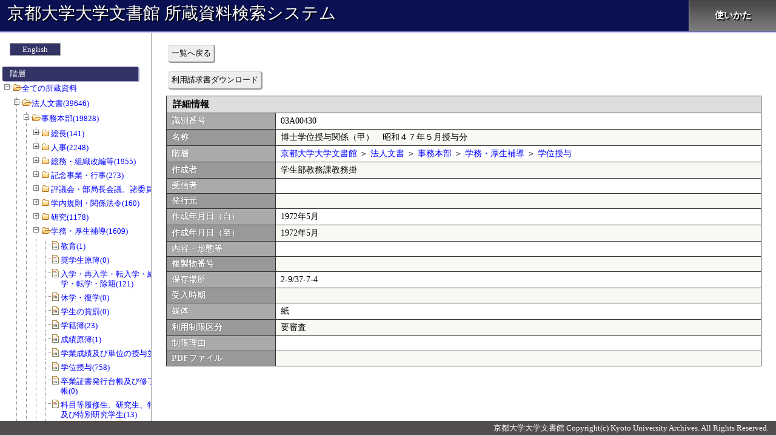

--- FILE ---
content_type: text/css
request_url: https://kensaku.kua1.archives.kyoto-u.ac.jp/shozou/css/app_common.css
body_size: 13839
content:
@charset "UTF-8";
@import url("./com/common.css");
@import url("./com/jquery-ui.min.css");
@import url("../js/com/jquery-treeview/jquery.treeview.css");

body {
	width		:100%;
	margin		:0px auto;
/*
	background-color:#FFFAFA;
	font-family		:Verdana,Arial,sans-serif;
*/

	height		:100vh;
}

#all_contents {
	height		:100vh;
}

/*----------------------------------------------------------*/
/* ヘッダ領域												*/
/*----------------------------------------------------------*/
header {
/*
	background		:#f9f9f4 url(../img/header_bg.png) no-repeat;
*/
	background		:#0A1054;
/*	color			:#eAd400;*/
	color			:#fff;
	height			:48px;
	font-family		:"游明朝", YuMincho, "ヒラギノ明朝 ProN W3", "Hiragino Mincho ProN", "HG明朝E", "ＭＳ Ｐ明朝", "ＭＳ 明朝", serif;
	font-size		:28px;
	text-shadow		:2px 2px 1px #000;
	border-bottom	:2px solid #ccf;
	padding			:4px 12px 0px;
}

header a {
	color:#fff!important;
}



/*----------------------------------------------------------*/
/* メニューナビゲーション領域								*/
/*----------------------------------------------------------*/
nav {
	position	:absolute;
/*
	top			:52px;
	left		:250px;
*/
	top			:0px;
	right		:0px;
}

nav ul {
	padding		:0px 0px 0px 0px;
	margin		:0px 0px 0px 0px;

	background		:url(../img/nav_bgimg2_off.png) repeat-x top;
}

nav ul li {
	display			:block;
	float			:left;
	list-style		:none;

	padding			:0px 0px 0px 0px;
	margin			:0px 0px 0px 0px;

	border-left		:1px solid #ccc;

	width			:143px;
	z-index			:2;
}

.nav_mouseover {
	background		:url(../../img/nav_bgimg2_on.png) repeat-x top!important;
}


.nav_left {
	border-left		:0px!important;
}

.nav_right {
	border-right	:0px!important;
}

.nav_ul_li_selected {
	background	:url(../../img/navi_on_img.gif) no-repeat bottom;
}

nav ul li {
	height		:51px;
}

nav ul li a {
	display		:block;
	zoom		:1;
	text-align	:center;
	font-size	:15px;
	font-weight	:bold;
	padding		:16px 0px 16px 0px!important;
}


nav ul li#import_tab a {
	padding		:6px 0px 6px 0px!important;
}


nav ul li span {
	display		:block;
	zoom		:1;
	color		:#9999cc;
	text-align	:center;
	font-size	:15px;
	font-weight	:bold;
/*
	height		:51px;
*/
	padding		:16px 0px 16px 0px!important;
}


/* +++ リンク（未訪問） +++ */
nav ul li a:link {
	color			:#ffffff;
}


/* +++ リンク（訪問済） +++ */
nav ul li a:visited {
	color			:#fefefe;
}


/* +++ リンク（マウスオーバー） +++ */
nav ul li a:hover {
	text-decoration	:none;
}

/* +++ リンク（クリック中） +++ */
nav ul li a:active {
}

.language_btn , .language_btn:hover{
	font-size	:13px;
}

.language_btn:hover {
}




/*----------------------------------------------------------*/
/* フッタ領域												*/
/*----------------------------------------------------------*/
footer {
	text-align	:right;
	color		:#fff;
	background	:#504d4c;
	width		:100%;
	padding		:0px;
	margin		:0px;
	clear		:both;
}

footer p {
	padding		:4px 12px;
	margin		:0px;
}


/*----------------------------------------------------------*/
/* 左領域（2カラム）										*/
/*----------------------------------------------------------*/
#left_column {
	float		:left;
	color		:#000000;
	padding		:0px;
	margin		:0px;

/* 以下は2カラムで左幅固定の場合 */
	border-right:1px solid #999;
	width		:249px;
	margin-right:-250px;
	position	:relative;
	z-index		:2;



	height		:-webkit-calc(100vh - 79px);
	height		:-moz-calc(100vh - 79px);
	height		:calc(100vh - 79px);
	overflow-y	:auto;
}


/*----------------------------------------------------------*/
/* 右領域（2カラム）										*/
/*----------------------------------------------------------*/
#right_column {
	float		:left;
	color		:#000000;
	padding		:0px;
	margin		:0px;

/* 以下は2カラムで左幅固定の場合 */
	width		:100%;
	position	:relative;
	z-index		:1;



	height		:-webkit-calc(100vh - 79px);
	height		:-moz-calc(100vh - 79px);
	height		:calc(100vh - 79px);
	overflow-y	:auto;
}

/* 2カラムで左幅固定の場合のコンテンツ領域 */
#right_contents {
	margin-left	:250px;
/*	height		:100%;*/
}


/*----------------------------------------------------------*/
/* コンテンツ領域（1カラム）								*/
/*----------------------------------------------------------*/
#contents {
	color			:#000000;
/*
	background-color:#ffff00;
*/
	width			:100%;
	padding			:0px;
	margin			:0px;

}


/*----------------------------------------------------------*/
/* メニュー領域												*/
/*----------------------------------------------------------*/
/* +++ メニュー領域 +++ */
#menu_area {
	color			:#000000;
	padding			:0px;
	margin			:12px 8px 20px 4px;
	width			:100%;
}

/* +++ メニュー見出し +++ */
#menu_header {
	width			:200px;
	background		:#333366;
	color			:#ffffff;
	padding			:4px 12px;
	margin			:0px;
/*
	border-top		:2px solid #666699;
	border-right	:0px solid #666699;
	border-bottom	:1px solid #666699;
	border-left		:0px solid #ccccff;
*/
	border-radius	:2px 2px 2px 2px / 2px 2px 2px 2px;
	box-shadow		:2px 1px 1px 0px #99c;
}

#menu_ul ul {
	list-style		:none;
}


#menu_ul li {
	width		:100%;
	word-wrap	:normal;
	white-space	:no-wrap;
}

/*----------------------------------------------------------*/
/* コンテンツ領域											*/
/*----------------------------------------------------------*/
/* h1レベルセクション */
.h1_sec {
	padding			:0px;
	margin			:16px 24px 20px;
}

/* +++ 見出しテキスト +++ */
.h1_sec h1 {
	font-size		:16px;
	font-weight		:bold;
/*
	background		:#225555 url(../../img/h1_bgimg1.png) repeat-x left;
*/
	background-color:#225555;
	color			:#ffffff;
	padding			:4px 5px 4px 20px;

	border-radius	:4px 4px 0px 0px / 4px 4px 0px 0px;
	box-shadow		:2px 2px 3px 0px #999999;
}

.h1_contents {
	background-color:#ffffff;
	padding			:8px 12px 12px;
	margin			:0px 0px 0px 0px;
	border			:1px solid #666699;

	border-radius	:0px 0px 5px 5px / 0px 0px 5px 5px;
	box-shadow		:2px 2px 3px 0px #999999;
}



/* +++ 見出しテキスト +++ */
.h1_contents h2 {
	background-color:#99eecc;
	font-size		:15px;
	font-weight		:bold;
	text-align		:left;
/*
	border-top		:1px solid #dedede;
	border-right	:1px solid #9999cc;
	border-bottom	:1px solid #9999cc;
	border-left		:1px solid #dedede;
*/
	padding			:4px 5px 4px 10px;
	margin			:14px 1px 10px;
}


.h1_contents .h2_contents {
	padding	:5px 8px;
}



/*----------------------------------------------------------*/
/* ページ内リンク要素（横並べ）								*/
/*----------------------------------------------------------*/
#inpage_link_x {
	border-top		:1px solid #efefef;
	border-bottom	:1px solid #cccccc;
	margin			:20px 0px 0px 0px;
}

#inpage_link_x p {
	position		:relative;
	top				:-7px;
	left			:10px;
	background-color:#ffffff;
	padding			:0px 7px 0px 7px;
	display			:inline;
}

#inpage_link_x ul {
	list-style	:square outside;
	margin		:0px 0px 5px 12px;
}

#inpage_link_x ul li {
	float		:left;
	margin		:0px 15px 10px 20px;
}

#inpage_link_x ul li a {
	display		:block;
	zoom		:1;
}




/*----------------------------------------------------------*/
/* ページ内リンク要素（縦並べ）								*/
/*----------------------------------------------------------*/
#inpage_link_y {
	border-top		:1px solid #efefef;
	border-bottom	:1px solid #cccccc;
	margin			:20px 0px 0px 0px;
}

#inpage_link_y p {
	position		:relative;
	top				:-7px;
	left			:10px;
	background-color:#ffffff;
	padding			:0px 7px 0px 7px;
	display			:inline;
}

#inpage_link_y ul {
	list-style	:square outside;
	margin		:0px 0px 5px 12px;
}

#inpage_link_y ul li {
	margin		:2px 15px 2px 20px;
}

#inpage_link_y ul li a {
	display		:block;
	zoom		:1;
}




/*----------------------------------------------------------*/
/* 汎用テーブル												*/
/*----------------------------------------------------------*/
/* +++ テーブル汎用スタイル +++ */
.gen_tbl {
	width			:auto;
	border-spacing	:0;
	border-top		:1px solid #333;
	font-size		:14px;
	margin			:10px;
}

.gen_tbl caption {
	background-color:#ddd;
	font-size		:15px;
	font-weight		:bold;
	text-align		:left;
	border-top		:1px solid #333;
	border-right	:1px solid #333;
	border-left		:1px solid #333;
	padding			:4px 5px 4px 10px;
	margin			:0px;
}

.gen_tbl th {
	color			:#fff;
	padding			:4px 8px;
	background		:#666;
	font-weight		:bold;
	border-bottom	:1px solid #333;
	border-left		:1px solid #333;
	line-height		:120%;
	text-align		:center;
	text-shadow		:0px 0px 1px #000;
}

.gen_tbl td {
	padding			:4px 8px;
	background		:#fff;
	border-bottom	:1px solid #333;
	border-left		:1px solid #333;
}

.gen_tbl tr th:last-child, .gen_tbl tr td:last-child {
	border-right	:1px solid #333;
}

.gen_tbl tr:nth-child(odd) th {
	background	:#aaa;
}

.gen_tbl tr:nth-child(even) th {
	background	:#999;
}

.gen_tbl tr:nth-child(odd) td {
	background	:#fff;
}

.gen_tbl tr:nth-child(even) td {
	background	:#f9f9f4;
}




/* +++ テーブル汎用スタイル2（一覧表など用） +++ */
.gen_tbl2 {
	width			:auto;
	border-spacing	:0;
	font-size		:14px;
	margin			:10px;
}

.gen_tbl2 caption {
	background-color:#ededed;
	font-size		:15px;
	font-weight		:bold;
	text-align		:left;
	border			:1px solid #84b2e0;
	padding			:4px 5px 4px 10px;
	margin			:0px;
}

.gen_tbl2 th {
	color			:#fff;
	padding			:4px 8px;
	background		:#258;
	font-weight		:bold;
	border-bottom	:1px solid #84b2e0;
	border-left		:1px solid #84b2e0;
	line-height		:120%;
	text-align		:center;
	text-shadow		:0 -1px 0 rgba(34,85,136,0.9);
}

.gen_tbl2 td {
	padding			:4px 8px;
	background		:#fff;
	border-bottom	:1px solid #84b2e0;
	border-left		:1px solid #84b2e0;
}

.gen_tbl2 tr td:last-child {
	border-right	:1px solid #84b2e0;
}

.gen_tbl2 tr:nth-child(odd) th {
	background	:#258;
}

.gen_tbl2 tr:nth-child(even) th {
	background	:#147;
}

.gen_tbl2 tr:nth-child(odd) td {
	background	:#fff;
}

.gen_tbl2 tr:nth-child(even) td {
	background	:#f1f6fc;
}






.gen_tbl3 {
	width			:auto;
	border-spacing	:0;
	font-size		:14px;
	margin			:10px;
	box-shadow		:2px 2px 1px rgba(0,0,0,0.1);
}

.gen_tbl3 caption {
	background-color:#ededed;
	font-size		:15px;
	font-weight		:bold;
	text-align		:left;
	border			:1px solid #84b2e0;
	padding			:4px 5px 4px 10px;
	margin			:0px;
}

.gen_tbl3 th {
	color			:#fff;
	padding			:4px 8px;
	background		:#258;
	background		:-moz-linear-gradient(rgba(34,85,136,0.7), rgba(34,85,136,0.9) 50%);
	background		:-webkit-gradient(linear, 100% 0%, 100% 50%, from(rgba(34,85,136,0.7)), to(rgba(34,85,136,0.9)));
	font-weight		:bold;
	border-left		:1px solid #84b2e0;
	line-height		:120%;
	text-align		:center;
	text-shadow		:0 -1px 0 rgba(34,85,136,0.9);
}

.gen_tbl3 td {
	padding			:4px 8px;
	background		:#fff;
	border-bottom	:1px solid #84b2e0;
	border-left		:1px solid #84b2e0;
}

.gen_tbl3 tr td:last-child {
	border-right	:1px solid #84b2e0;
}

.gen_tbl3 tr:nth-child(odd) td {
	background	:#fff;
}

.gen_tbl3 tr:nth-child(even) td {
	background	:#f1f6fc;
}







/* +++ テーブル汎用スタイル（検索条件など用） +++ */
.gen_tbl_s {
	width	:100%;
	border-collapse	:separate;
	border-spacing	:5px;
	margin			:20px auto 10px;
}

.gen_tbl_s caption {
	font-size		:15px;
	font-weight		:bold;
	text-align		:left;
/*
	border-top		:1px solid #999966;
*/
	border-bottom	:1px solid #999966;
	padding			:2px 5px;
	margin-bottom	:12px;
}

.gen_tbl_s th {
	text-align		:left;
/*
	background-color:#eeffee;
	border-top		:1px solid #eeeeaa;
	border-right	:1px solid #999966;
	border-bottom	:1px solid #999966;
	border-left		:1px solid #eeeeaa;
	padding			:3px 3px 3px 10px;
*/
	padding			:4px 0px 4px 12px;
}

/* th要素の別スタイル用クラス */
.gen_tbl_s_th2 {
	text-align		:left;
	background-color:#6699cc!important;
	border-top		:1px solid #eeeeaa;
	border-right	:1px solid #999966;
	border-bottom	:1px solid #999966;
	border-left		:1px solid #eeeeaa;
	padding			:4px 3px 4px 12px;
}

.gen_tbl_s td {
	text-align		:left;
	padding			:0px 3px 0px 10px;
}

.gen_tbl_s td input, .gen_tbl_s td select, .gen_tbl_s td option {
	font-size		:13px;
	padding			:0px;
	margin			:0px;
	vertical-align	:text-bottom;
}

.gen_tbl_s td label {
	padding		:0px 0px 0px 5px;
}


.search_btn_area {
	text-align	:center;
}






/* 検索ボタン領域 */
.search_btn_area {
	text-align	:center;
}

/* 汎用ボタン領域 */
.gen_btn_area {
	margin	:5px 0px;
}



/* validateエラー表示領域 */
.validate_err {
	background	:#fdd;
	color		:#000;
	font-weight	:bold;
	line-height	:1.5;
	padding		:8px 8px;
	margin		:10px 4px 0px;
	border		:1px solid #ff0000;
}





/*----------------------------------------------------------*/
/* 子窓表示用												*/
/*----------------------------------------------------------*/
.ajax_win_header {
	background	:#333366;
	color		:#ffffff;
	font-size	:15px;
	font-weight	:bold;
	padding		:1px 5px 2px;
	border-left	:5px solid #225555;
}


/* 閉じるボタン領域 */
.close_btn_area {
	text-align	:center;
	padding		:12px 0px;
}

/* 小窓の拡大ボタン */
.child_window_upsize_btn_area {
	float		:left;
}

/* 小窓の縮小ボタン */
.child_window_downsize_btn_area {
	float		:left;
}

/*----------------------------------------------------------*/
/* 利用請求書ダウンロード小窓用								*/
/*----------------------------------------------------------*/
#seikyu_window {
	width		:-webkit-calc(100vw - 310px);
	width		:-moz-calc(100vw - 310px);
	width		:calc(100vw - 310px);
}

#seikyu_notice_msg {
	margin	:12px;
}

#seilyu_list {
	width	:95%;
	margin	:4px auto 12px;
}

#seilyu_list li {
	padding	:8px 0px;
}

#seikyu_year, #seikyu_month, #seikyu_day {
	width	:40px;
}



#language_btn {
	padding	:8px 0px 20px 12px;
}

#language_btn a {
	padding		:2px 20px;
	border		:1px solid #999;
	color		:#fff;
	background	:#333366;
}



--- FILE ---
content_type: application/javascript
request_url: https://kensaku.kua1.archives.kyoto-u.ac.jp/shozou/js/detail/index.js?release=20250317
body_size: 12756
content:
$(document).ready(function(){
	// +++ イベント設定 +++
	$(document)
		.on('click', '[name="prev_btn"], [name="next_btn"]', 	function(){clickPrevNextBtn($(this))})	// 前へ/次へクリック時
		.on('click', '[name="back_btn"]', 						function(){clickBackBtn($(this))})		// 一覧へ戻るクリック時

		.on('click', '#seikyu_btn', 		clickSeikyuBtn)			// 利用請求書ダウンロードクリック時
		.on('click', '#pdf_download_btn', 	clickPdfDownloadBtn)	// [利用請求書ダウンロード小窓] ダウンロードクリック時

		.on('click', '#edit_btn', 		clickEditBtn)		// 編集クリック時
		.on('click', '#delete_btn', 	clickDeleteBtn)		// 削除クリック時
		.on('click', '#update_btn', function(){registerData($(this).val())})		// [編集小窓] 更新クリック時
		.on('change', '[name^="open_status"]', 	 changeOpenStatus)	                // [編集小窓] 利用制限区分　変更時
		.on('click', '.photo_area img', function(){clickPhoto($(this))})			// 写真クリック時
		// 拡大写真クリックで閉じないようコメントアウト
		//.on('click', '#picture_view_window', function(){$('#picture_view_window').remove()})		// 拡大写真クリック時

		.on('click', '.attached_image', function(){clickAttachedImage($(this))})					// 資料画像クリック時
		.on('click', '#file_image_info_area a', function(){clickFileImageLink($(this))})			// 資料画像リンククリック時
		.on('click', '#file_image_view_window a', function(){clickFileImageLink($(this))})			// [拡大表示小窓] 資料画像リンククリック時
		.on('click', '#all_imgdl_btn', function(){clickAllImgdlBtn($(this))})						// 一括ダウンロードクリック時
		.on('click', '#select_imgdl_btn', function(){clickSelectImgdlBtn($(this))})					// 一覧から選択してダウンロードクリック時
		.on('click', '[name="delete_img_info_btn"]', function(){clickDeleteImgInfoBtn($(this))})	// 資料画像の削除ボタンクリック時

		.on('click', '#print_preview_btn', function(){clickPrintPreviewBtn($(this))})			// 印刷プレビュークリック時

		.on('click', '[name="print_img_btn"]',	 function(){clickPrintImgBtn($(this))})			// [印刷プレビュー] 印刷ボタンクリック時
		.on('click', '[name="print_close_btn"]', function(){clickPrintCloseBtn($(this))})		// [印刷プレビュー] 戻るボタンクリック時

		.on('click', '[name^="scale_up_picture_btn"]', function(){clickScaleUpPictureBtn($(this))})		// 子窓拡大ボタンクリック時
		.on('click', '[name^="scale_down_picture_btn"]', function(){clickScaleDownPictureBtn($(this))})	// 子窓の縮小ボタンクリック時
		.on('click', '[name^="scale_up_file_image_btn"]', function(){clickScaleUpFileImageBtn($(this))})		// 子窓拡大ボタンクリック時
		.on('click', '[name^="scale_down_file_image_btn"]', function(){clickScaleDownFileImageBtn($(this))})	// 子窓の縮小ボタンクリック時

		.on('click', '#select_pdf_btn', function(){$('#upload_pdf_file').click()})			// 画像PDFファイル 参照ボタンクリック時
		.on('change', '#upload_pdf_file', function(){changeUploadFile($(this), 'pdf')})		// ファイル取込ファイル変更時
		.on('click', '#clear_pdf_btn', function(){clickClearPdfBtn($(this))})				// 画像PDFファイル クリアボタンクリック時
	;
});



// 前へ/次へクリック時処理
function clickPrevNextBtn(trg_obj) {
	location.href = '?c=detail&sno=' + trg_obj.val();
}


// 一覧へ戻るクリック時処理
function clickBackBtn(trg_obj) {
	var trg_sno = trg_obj.val();
	var trg_url = '?c=index';
	if (trg_sno) {
		trg_url = trg_url + '&sno=' + trg_sno;
	}
	trg_url = trg_url + '&bk=1';
	location.href = trg_url;
}


// 利用請求書ダウンロードクリック時処理
function clickSeikyuBtn() {
	ajaxOpenChildWindow($('#seikyu_btn'), {send_form_obj:$('#main_form')});
}


// [利用請求書ダウンロード小窓] ダウンロードクリック時処理
function clickPdfDownloadBtn() {
	var options = {
		send_form_obj	:$('#seikyu_form')
	}
	ajaxOutputFile($('#pdf_download_btn'), options);
}


// 編集クリック時処理
function clickEditBtn() {
	ajaxOpenChildWindow($('#edit_btn'), {top_close_btn:true, send_form_obj:$('#main_form')})
    .done(function(){
        changeOpenStatus();
    });
}


// [編集小窓] 更新クリック時処理
function registerData(operation) {
	var dt = $('#dt').val();
	if (dt == 'f') {
		var data_name = '資料データ';
	} else if (dt == 'i') {
		var data_name = '写真データ';
	} else {
		return false;
	}
	doAjaxRegister(operation, 'edit_form', data_name).done(function(data){
		location.reload();
	});
}


// 削除クリック時処理
function clickDeleteBtn() {
	var dt = $('#dt').val();
	if (dt == 'f') {
		var data_name = '資料データ';
	} else if (dt == 'i') {
		var data_name = '写真データ';
	} else {
		return false;
	}
	doAjaxRegister('delete', 'main_form', data_name).done(function(data){
		location.href = './';
	});
}


// 写真クリック時処理
function clickPhoto(trg_obj) {
	var src = trg_obj.attr('src');
	src = src.replace('thumb_', '');

	// 拡大・縮小ボタン
	var scale_up_button   = '<p id="scale_up_picture_btn_area"><button type="button" name="scale_up_picture_btn" id="scale_up_picture_btn" value="scale_up">拡大</button></p>';
	var scale_down_button = '<p id="scale_down_picture_btn_area"><button type="button" name="scale_down_picture_btn" id="scale_down_picture_btn" value="scale_down">縮小</button></p>';

	var picture_view_part = '<p id="print_preview_btn_area"><button type="button" name="print_preview_btn" id="print_preview_btn" value="print_img">印刷プレビュー</button></p>';
	picture_view_part = scale_up_button + scale_down_button + picture_view_part + '<div id="file_image_info_area_resize"><p><img src="' + src + '"></p></div>';
	openInterpagedWindow(trg_obj, picture_view_part, 'picture_view_window', false, false);
}


// 資料画像クリック時処理
function clickAttachedImage(trg_obj) {
	var fade_flg = true;
	if ($('#file_image_view_window').length >= 1) {
		fade_flg = false;
	}
	var file_image_info_area = $('#file_image_td #file_image_info_area').html().replace('thumb_', '').replace(' class="attached_image"', '');
	trg_obj.after('<img src="' + $(file_image_info_area).find('img').attr('src') + '" class="disp_none" id="tmp_img_win">');
	$('#tmp_img_win').load(function(){
		// 拡大・縮小ボタン
		var scale_up_button   = '<p id="scale_up_file_image_btn_area"><button type="button" name="scale_up_file_image_btn" id="scale_up_file_image_btn" value="scale_up">拡大</button></p>';
		var scale_down_button = '<p id="scale_down_file_image_btn_area"><button type="button" name="scale_down_file_image_btn" id="scale_down_file_image_btn" value="scale_down">縮小</button></p>';

		var file_image_view_part = '<p id="print_preview_btn_area"><button type="button" name="print_preview_btn" id="print_preview_btn" value="print_img">印刷プレビュー</button></p>';
		file_image_view_part = scale_up_button + scale_down_button + file_image_view_part + '<div id="file_image_info_area_resize">' + file_image_info_area + '</div>';
		openInterpagedWindow(trg_obj, file_image_view_part, 'file_image_view_window', true, fade_flg);
		$('#tmp_img_win').remove();
	});
}


// 資料画像リンククリック時処理
function clickFileImageLink(trg_obj) {
	$('#tino').val(trg_obj.attr('href'));
	doAjaxExecute(getCidUrl() + '.ajax_view_file_image', 'main_form').then(function(data){
		if (data) {
			trg_obj.after('<img src="' + $(data).find('img').attr('src') + '" class="disp_none" id="tmp_img">');
			$('#tmp_img').load(function(){
				$('#file_image_td #file_image_info_area').empty().append(data);
				if ($('#file_image_view_window').length >= 1) {
					clickAttachedImage($('#file_image_view_window img'));
				}
			});
		}
	});
}



// 一括ダウンロードボタンクリック時処理
function clickAllImgdlBtn(trg_obj) {
	var options = {
		send_form_obj	:$('#main_form')
	}
	ajaxOutputFile(trg_obj, options);
}


// 一覧から選択してダウンロードボタンクリック時処理
function clickSelectImgdlBtn(trg_obj) {
	window.open('?c=detail.imgdl&sno=' + trg_obj.val());
}


// 資料画像の削除ボタンクリック時処理
function clickDeleteImgInfoBtn(trg_obj) {
	$('#dtino').val(trg_obj.val());
	doAjaxRegister('delete', 'delete_img_form', '資料画像').done(function(data){
		location.reload();
	});
}


// 印刷プレビューボタンクリック時処理
function clickPrintPreviewBtn(trg_obj) {
	var img_path = $('.child_window img').attr('src');
	var btn_area = '<p class="print_btn_area"><button type="button" name="print_img_btn" value="print_img">画像を印刷する</button>　　<button type="button" name="print_close_btn" value="close">戻る</button></p>';
	var print_preview_area = '<div id="print_preview_area">' + btn_area + '<p id="print_preview_img"><img src="' + img_path + '"></p>' + btn_area + '</div>';
	$('.child_window').after(print_preview_area);
	$('#all_contents, .child_window').addClass('disp_none');
}


// [印刷プレビュー] 印刷ボタンクリック時処理
function clickPrintImgBtn(trg_obj) {
	window.print();
}


// [印刷プレビュー] 戻るボタンクリック時処理
function clickPrintCloseBtn(trg_obj) {
	$('#all_contents, #file_image_view_window').removeClass('disp_none');
	$('#print_preview_area').remove();
}

// 拡大・縮小率設定
var upsize = 1.1;
var downsize = 0.9;

// 拡大ボタンクリック時処理
function clickScaleUpPictureBtn(trg_obj) {

	var pic = $('#picture_view_window img');
	// 画像横サイズを1.1倍にする
	var pic_width = Number(pic.css('width').replace(/[^0-9]/g, '')) * upsize;
	var pic_height = Number(pic.css('height').replace(/[^0-9]/g, '')) * upsize;

	pic.css('width' , pic_width);
	pic.css('height' , pic_height);
}

// 縮小ボタンクリック時処理
function clickScaleDownPictureBtn(trg_obj) {

	var pic = $('#picture_view_window img');
	// 画像横サイズを0.9倍にする
	var pic_width = Number(pic.css('width').replace(/[^0-9]/g, '')) * downsize;
	var pic_height = Number(pic.css('height').replace(/[^0-9]/g, '')) * downsize;

	pic.css('width' , pic_width);
	pic.css('height' , pic_height);
}

// 拡大ボタンクリック時処理
function clickScaleUpFileImageBtn(trg_obj) {

	var pic = $('#file_image_view_window img');
	// 画像横サイズを1.1倍にする
	var pic_width = Number(pic.css('width').replace(/[^0-9]/g, '')) * upsize;
	var pic_height = Number(pic.css('height').replace(/[^0-9]/g, '')) * upsize;

	pic.css('width' , pic_width);
	pic.css('height' , pic_height);
}

// 縮小ボタンクリック時処理
function clickScaleDownFileImageBtn(trg_obj) {

	// 下のでいいが、別のお試し中
	var pic = $('#file_image_view_window img');
	// 画像横サイズを1.1倍にする
	var pic_width = Number(pic.css('width').replace(/[^0-9]/g, '')) * downsize;
	var pic_height = Number(pic.css('height').replace(/[^0-9]/g, '')) * downsize;

	pic.css('width' , pic_width);
	pic.css('height' , pic_height);
}



// アップロードファイル変更時処理
function changeUploadFile(trg_obj, type) {
	if ($('#upload_pdf_file_info').length) {
		$('#upload_pdf_file_info').remove();
	}

	var max_filesize = 20;
	if (type == 'pdf') {
		max_filesize = 1000;
	}

	var options = {
		allow_extension :[type],
		max_filesize	:max_filesize,
		send_data		:'type=' + type
	};

	// 処理実行中の表示処理
	runningSpin();

	doAjaxUpload(trg_obj, options).done(function(data){
		trg_obj.parent().append('<p id="upload_pdf_file_info">' + data['upload_file_name'] + '　<input type="button" name="clear_pdf_btn" id="clear_pdf_btn" value="クリア"></p>');
		$('#save_pdf_file_name').val(data['save_file_name']);
		$('#pdf_file_name').val(data['upload_file_name']);

		breakRunningSpin();
	}).fail(function(){
		breakRunningSpin();
	});
}



// 画像PDFファイル クリアボタンクリック時処理
function clickClearPdfBtn(trg_obj) {
	$('#upload_pdf_file_info').empty();
	$('#pdf_file_name, #save_pdf_file_name').val('');
}


// [編集小窓] 利用制限区分　変更時処理
function changeOpenStatus() {
    var element = document.getElementById('edit_form');
    var open_status = element.open_status;

    if (open_status.value == 6 || open_status.value == 3) {
        // 全部利用制限または一部利用の場合、制限理由を活性
        $('#limit_reason').prop('disabled', false);
    } else {
        // それ以外の場合、制限理由を非活性
        $('#limit_reason').prop('disabled', true);
        $('#limit_reason').val('');
    }
}
